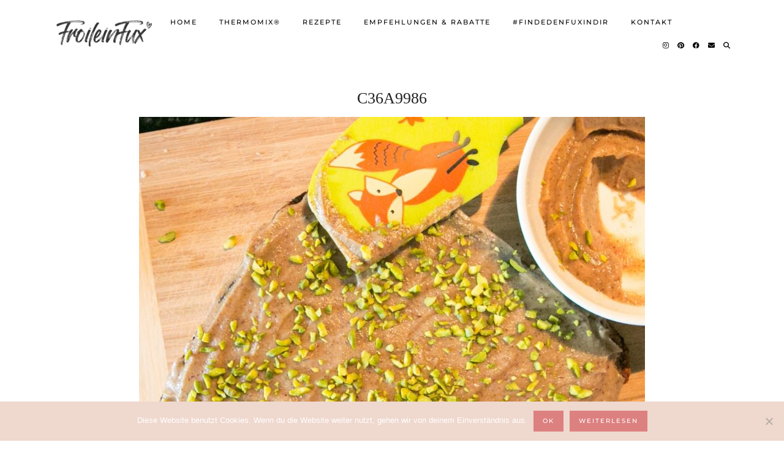

--- FILE ---
content_type: text/html; charset=UTF-8
request_url: https://www.froileinfux.de/bohnen-blondies-mit-dattelkaramell/c36a9986/
body_size: 15060
content:
<!DOCTYPE html>
<html lang="de">
<head>
	<meta charset="UTF-8">
	<meta name="viewport" content="width=device-width, initial-scale=1, maximum-scale=5">	<meta name='robots' content='index, follow, max-image-preview:large, max-snippet:-1, max-video-preview:-1' />
<!-- Jetpack Site Verification Tags -->
<meta name="p:domain_verify" content="3dcd1d1d3fe077d41baa7d232c0c10f2" />

	<!-- This site is optimized with the Yoast SEO plugin v23.4 - https://yoast.com/wordpress/plugins/seo/ -->
	<title>C36A9986 - FroileinFux</title>
	<link rel="canonical" href="https://www.froileinfux.de/bohnen-blondies-mit-dattelkaramell/c36a9986/" />
	<meta property="og:locale" content="de_DE" />
	<meta property="og:type" content="article" />
	<meta property="og:title" content="C36A9986 - FroileinFux" />
	<meta property="og:url" content="https://www.froileinfux.de/bohnen-blondies-mit-dattelkaramell/c36a9986/" />
	<meta property="og:site_name" content="FroileinFux" />
	<meta property="og:image" content="https://www.froileinfux.de/bohnen-blondies-mit-dattelkaramell/c36a9986" />
	<meta property="og:image:width" content="1880" />
	<meta property="og:image:height" content="1880" />
	<meta property="og:image:type" content="image/jpeg" />
	<script type="application/ld+json" class="yoast-schema-graph">{"@context":"https://schema.org","@graph":[{"@type":"WebPage","@id":"https://www.froileinfux.de/bohnen-blondies-mit-dattelkaramell/c36a9986/","url":"https://www.froileinfux.de/bohnen-blondies-mit-dattelkaramell/c36a9986/","name":"C36A9986 - FroileinFux","isPartOf":{"@id":"https://www.froileinfux.de/#website"},"primaryImageOfPage":{"@id":"https://www.froileinfux.de/bohnen-blondies-mit-dattelkaramell/c36a9986/#primaryimage"},"image":{"@id":"https://www.froileinfux.de/bohnen-blondies-mit-dattelkaramell/c36a9986/#primaryimage"},"thumbnailUrl":"https://www.froileinfux.de/wordpress/wp-content/uploads/2016/05/C36A9986.jpg","datePublished":"2016-05-23T13:32:26+00:00","dateModified":"2016-05-23T13:32:26+00:00","breadcrumb":{"@id":"https://www.froileinfux.de/bohnen-blondies-mit-dattelkaramell/c36a9986/#breadcrumb"},"inLanguage":"de","potentialAction":[{"@type":"ReadAction","target":["https://www.froileinfux.de/bohnen-blondies-mit-dattelkaramell/c36a9986/"]}]},{"@type":"ImageObject","inLanguage":"de","@id":"https://www.froileinfux.de/bohnen-blondies-mit-dattelkaramell/c36a9986/#primaryimage","url":"https://www.froileinfux.de/wordpress/wp-content/uploads/2016/05/C36A9986.jpg","contentUrl":"https://www.froileinfux.de/wordpress/wp-content/uploads/2016/05/C36A9986.jpg","width":1880,"height":1880},{"@type":"BreadcrumbList","@id":"https://www.froileinfux.de/bohnen-blondies-mit-dattelkaramell/c36a9986/#breadcrumb","itemListElement":[{"@type":"ListItem","position":1,"name":"Home","item":"https://www.froileinfux.de/"},{"@type":"ListItem","position":2,"name":"Bohnen Blondies mit Dattelkaramell","item":"https://www.froileinfux.de/bohnen-blondies-mit-dattelkaramell/"},{"@type":"ListItem","position":3,"name":"C36A9986"}]},{"@type":"WebSite","@id":"https://www.froileinfux.de/#website","url":"https://www.froileinfux.de/","name":"FroileinFux","description":"Ernährung - Vegan, gesund und bunt. So leicht kochst du vegan.","publisher":{"@id":"https://www.froileinfux.de/#/schema/person/7e9e6b452a800779daab959ad41cdfbf"},"potentialAction":[{"@type":"SearchAction","target":{"@type":"EntryPoint","urlTemplate":"https://www.froileinfux.de/?s={search_term_string}"},"query-input":{"@type":"PropertyValueSpecification","valueRequired":true,"valueName":"search_term_string"}}],"inLanguage":"de"},{"@type":["Person","Organization"],"@id":"https://www.froileinfux.de/#/schema/person/7e9e6b452a800779daab959ad41cdfbf","name":"FroileinFux","image":{"@type":"ImageObject","inLanguage":"de","@id":"https://www.froileinfux.de/#/schema/person/image/","url":"https://www.froileinfux.de/wordpress/wp-content/uploads/2016/05/C36A9986.jpg","contentUrl":"https://www.froileinfux.de/wordpress/wp-content/uploads/2016/05/C36A9986.jpg","width":1880,"height":1880,"caption":"FroileinFux"},"logo":{"@id":"https://www.froileinfux.de/#/schema/person/image/"},"description":"Hallo ihr Lieben! Ja, nun ist es soweit....ich kann es nicht länger lassen und muss meine Freude mit euch teilen (: Ich lebe erst seit kurzem vegan - April 13 - aber ich bin jeden Tag aufs neue begeistert und es kribbelt in den Fingern immer neue Sachen auszuprobieren und den Herd glühen zu lassen!! Ich hoffe, ihr erfreut euch genauso daran, probiert aus und lasst es euch schmecken! Falls ihr irgendwas habt was unbedingt probiert werden muss, immer her damit, ich versuche zu zaubern (: Los geht's....","sameAs":["https://www.froileinfux.de"]}]}</script>
	<!-- / Yoast SEO plugin. -->


<link rel='dns-prefetch' href='//secure.gravatar.com' />
<link rel='dns-prefetch' href='//cdnjs.cloudflare.com' />
<link rel='dns-prefetch' href='//stats.wp.com' />
<link rel='dns-prefetch' href='//pipdigz.co.uk' />
<link rel='dns-prefetch' href='//fonts.bunny.net' />
<link rel='dns-prefetch' href='//v0.wordpress.com' />
<link rel='dns-prefetch' href='//jetpack.wordpress.com' />
<link rel='dns-prefetch' href='//s0.wp.com' />
<link rel='dns-prefetch' href='//public-api.wordpress.com' />
<link rel='dns-prefetch' href='//0.gravatar.com' />
<link rel='dns-prefetch' href='//1.gravatar.com' />
<link rel='dns-prefetch' href='//2.gravatar.com' />
<link rel='dns-prefetch' href='//widgets.wp.com' />
<link rel='dns-prefetch' href='//c0.wp.com' />
<link rel="alternate" type="application/rss+xml" title="FroileinFux &raquo; Feed" href="https://www.froileinfux.de/feed/" />
<link rel="alternate" type="application/rss+xml" title="FroileinFux &raquo; Kommentar-Feed" href="https://www.froileinfux.de/comments/feed/" />
<link rel="alternate" type="application/rss+xml" title="FroileinFux &raquo; C36A9986-Kommentar-Feed" href="https://www.froileinfux.de/bohnen-blondies-mit-dattelkaramell/c36a9986/feed/" />
<link rel='stylesheet' id='wp-block-library-css' href='https://c0.wp.com/c/6.5.7/wp-includes/css/dist/block-library/style.min.css' media='all' />
<link rel='stylesheet' id='mediaelement-css' href='https://c0.wp.com/c/6.5.7/wp-includes/js/mediaelement/mediaelementplayer-legacy.min.css' media='all' />
<link rel='stylesheet' id='wp-mediaelement-css' href='https://c0.wp.com/c/6.5.7/wp-includes/js/mediaelement/wp-mediaelement.min.css' media='all' />
<style id='jetpack-sharing-buttons-style-inline-css'>
.jetpack-sharing-buttons__services-list{display:flex;flex-direction:row;flex-wrap:wrap;gap:0;list-style-type:none;margin:5px;padding:0}.jetpack-sharing-buttons__services-list.has-small-icon-size{font-size:12px}.jetpack-sharing-buttons__services-list.has-normal-icon-size{font-size:16px}.jetpack-sharing-buttons__services-list.has-large-icon-size{font-size:24px}.jetpack-sharing-buttons__services-list.has-huge-icon-size{font-size:36px}@media print{.jetpack-sharing-buttons__services-list{display:none!important}}.editor-styles-wrapper .wp-block-jetpack-sharing-buttons{gap:0;padding-inline-start:0}ul.jetpack-sharing-buttons__services-list.has-background{padding:1.25em 2.375em}
</style>
<style id='classic-theme-styles-inline-css'>
/*! This file is auto-generated */
.wp-block-button__link{color:#fff;background-color:#32373c;border-radius:9999px;box-shadow:none;text-decoration:none;padding:calc(.667em + 2px) calc(1.333em + 2px);font-size:1.125em}.wp-block-file__button{background:#32373c;color:#fff;text-decoration:none}
</style>
<style id='global-styles-inline-css'>
body{--wp--preset--color--black: #000000;--wp--preset--color--cyan-bluish-gray: #abb8c3;--wp--preset--color--white: #ffffff;--wp--preset--color--pale-pink: #f78da7;--wp--preset--color--vivid-red: #cf2e2e;--wp--preset--color--luminous-vivid-orange: #ff6900;--wp--preset--color--luminous-vivid-amber: #fcb900;--wp--preset--color--light-green-cyan: #7bdcb5;--wp--preset--color--vivid-green-cyan: #00d084;--wp--preset--color--pale-cyan-blue: #8ed1fc;--wp--preset--color--vivid-cyan-blue: #0693e3;--wp--preset--color--vivid-purple: #9b51e0;--wp--preset--gradient--vivid-cyan-blue-to-vivid-purple: linear-gradient(135deg,rgba(6,147,227,1) 0%,rgb(155,81,224) 100%);--wp--preset--gradient--light-green-cyan-to-vivid-green-cyan: linear-gradient(135deg,rgb(122,220,180) 0%,rgb(0,208,130) 100%);--wp--preset--gradient--luminous-vivid-amber-to-luminous-vivid-orange: linear-gradient(135deg,rgba(252,185,0,1) 0%,rgba(255,105,0,1) 100%);--wp--preset--gradient--luminous-vivid-orange-to-vivid-red: linear-gradient(135deg,rgba(255,105,0,1) 0%,rgb(207,46,46) 100%);--wp--preset--gradient--very-light-gray-to-cyan-bluish-gray: linear-gradient(135deg,rgb(238,238,238) 0%,rgb(169,184,195) 100%);--wp--preset--gradient--cool-to-warm-spectrum: linear-gradient(135deg,rgb(74,234,220) 0%,rgb(151,120,209) 20%,rgb(207,42,186) 40%,rgb(238,44,130) 60%,rgb(251,105,98) 80%,rgb(254,248,76) 100%);--wp--preset--gradient--blush-light-purple: linear-gradient(135deg,rgb(255,206,236) 0%,rgb(152,150,240) 100%);--wp--preset--gradient--blush-bordeaux: linear-gradient(135deg,rgb(254,205,165) 0%,rgb(254,45,45) 50%,rgb(107,0,62) 100%);--wp--preset--gradient--luminous-dusk: linear-gradient(135deg,rgb(255,203,112) 0%,rgb(199,81,192) 50%,rgb(65,88,208) 100%);--wp--preset--gradient--pale-ocean: linear-gradient(135deg,rgb(255,245,203) 0%,rgb(182,227,212) 50%,rgb(51,167,181) 100%);--wp--preset--gradient--electric-grass: linear-gradient(135deg,rgb(202,248,128) 0%,rgb(113,206,126) 100%);--wp--preset--gradient--midnight: linear-gradient(135deg,rgb(2,3,129) 0%,rgb(40,116,252) 100%);--wp--preset--font-size--small: 13px;--wp--preset--font-size--medium: 20px;--wp--preset--font-size--large: 36px;--wp--preset--font-size--x-large: 42px;--wp--preset--spacing--20: 0.44rem;--wp--preset--spacing--30: 0.67rem;--wp--preset--spacing--40: 1rem;--wp--preset--spacing--50: 1.5rem;--wp--preset--spacing--60: 2.25rem;--wp--preset--spacing--70: 3.38rem;--wp--preset--spacing--80: 5.06rem;--wp--preset--shadow--natural: 6px 6px 9px rgba(0, 0, 0, 0.2);--wp--preset--shadow--deep: 12px 12px 50px rgba(0, 0, 0, 0.4);--wp--preset--shadow--sharp: 6px 6px 0px rgba(0, 0, 0, 0.2);--wp--preset--shadow--outlined: 6px 6px 0px -3px rgba(255, 255, 255, 1), 6px 6px rgba(0, 0, 0, 1);--wp--preset--shadow--crisp: 6px 6px 0px rgba(0, 0, 0, 1);}:where(.is-layout-flex){gap: 0.5em;}:where(.is-layout-grid){gap: 0.5em;}body .is-layout-flex{display: flex;}body .is-layout-flex{flex-wrap: wrap;align-items: center;}body .is-layout-flex > *{margin: 0;}body .is-layout-grid{display: grid;}body .is-layout-grid > *{margin: 0;}:where(.wp-block-columns.is-layout-flex){gap: 2em;}:where(.wp-block-columns.is-layout-grid){gap: 2em;}:where(.wp-block-post-template.is-layout-flex){gap: 1.25em;}:where(.wp-block-post-template.is-layout-grid){gap: 1.25em;}.has-black-color{color: var(--wp--preset--color--black) !important;}.has-cyan-bluish-gray-color{color: var(--wp--preset--color--cyan-bluish-gray) !important;}.has-white-color{color: var(--wp--preset--color--white) !important;}.has-pale-pink-color{color: var(--wp--preset--color--pale-pink) !important;}.has-vivid-red-color{color: var(--wp--preset--color--vivid-red) !important;}.has-luminous-vivid-orange-color{color: var(--wp--preset--color--luminous-vivid-orange) !important;}.has-luminous-vivid-amber-color{color: var(--wp--preset--color--luminous-vivid-amber) !important;}.has-light-green-cyan-color{color: var(--wp--preset--color--light-green-cyan) !important;}.has-vivid-green-cyan-color{color: var(--wp--preset--color--vivid-green-cyan) !important;}.has-pale-cyan-blue-color{color: var(--wp--preset--color--pale-cyan-blue) !important;}.has-vivid-cyan-blue-color{color: var(--wp--preset--color--vivid-cyan-blue) !important;}.has-vivid-purple-color{color: var(--wp--preset--color--vivid-purple) !important;}.has-black-background-color{background-color: var(--wp--preset--color--black) !important;}.has-cyan-bluish-gray-background-color{background-color: var(--wp--preset--color--cyan-bluish-gray) !important;}.has-white-background-color{background-color: var(--wp--preset--color--white) !important;}.has-pale-pink-background-color{background-color: var(--wp--preset--color--pale-pink) !important;}.has-vivid-red-background-color{background-color: var(--wp--preset--color--vivid-red) !important;}.has-luminous-vivid-orange-background-color{background-color: var(--wp--preset--color--luminous-vivid-orange) !important;}.has-luminous-vivid-amber-background-color{background-color: var(--wp--preset--color--luminous-vivid-amber) !important;}.has-light-green-cyan-background-color{background-color: var(--wp--preset--color--light-green-cyan) !important;}.has-vivid-green-cyan-background-color{background-color: var(--wp--preset--color--vivid-green-cyan) !important;}.has-pale-cyan-blue-background-color{background-color: var(--wp--preset--color--pale-cyan-blue) !important;}.has-vivid-cyan-blue-background-color{background-color: var(--wp--preset--color--vivid-cyan-blue) !important;}.has-vivid-purple-background-color{background-color: var(--wp--preset--color--vivid-purple) !important;}.has-black-border-color{border-color: var(--wp--preset--color--black) !important;}.has-cyan-bluish-gray-border-color{border-color: var(--wp--preset--color--cyan-bluish-gray) !important;}.has-white-border-color{border-color: var(--wp--preset--color--white) !important;}.has-pale-pink-border-color{border-color: var(--wp--preset--color--pale-pink) !important;}.has-vivid-red-border-color{border-color: var(--wp--preset--color--vivid-red) !important;}.has-luminous-vivid-orange-border-color{border-color: var(--wp--preset--color--luminous-vivid-orange) !important;}.has-luminous-vivid-amber-border-color{border-color: var(--wp--preset--color--luminous-vivid-amber) !important;}.has-light-green-cyan-border-color{border-color: var(--wp--preset--color--light-green-cyan) !important;}.has-vivid-green-cyan-border-color{border-color: var(--wp--preset--color--vivid-green-cyan) !important;}.has-pale-cyan-blue-border-color{border-color: var(--wp--preset--color--pale-cyan-blue) !important;}.has-vivid-cyan-blue-border-color{border-color: var(--wp--preset--color--vivid-cyan-blue) !important;}.has-vivid-purple-border-color{border-color: var(--wp--preset--color--vivid-purple) !important;}.has-vivid-cyan-blue-to-vivid-purple-gradient-background{background: var(--wp--preset--gradient--vivid-cyan-blue-to-vivid-purple) !important;}.has-light-green-cyan-to-vivid-green-cyan-gradient-background{background: var(--wp--preset--gradient--light-green-cyan-to-vivid-green-cyan) !important;}.has-luminous-vivid-amber-to-luminous-vivid-orange-gradient-background{background: var(--wp--preset--gradient--luminous-vivid-amber-to-luminous-vivid-orange) !important;}.has-luminous-vivid-orange-to-vivid-red-gradient-background{background: var(--wp--preset--gradient--luminous-vivid-orange-to-vivid-red) !important;}.has-very-light-gray-to-cyan-bluish-gray-gradient-background{background: var(--wp--preset--gradient--very-light-gray-to-cyan-bluish-gray) !important;}.has-cool-to-warm-spectrum-gradient-background{background: var(--wp--preset--gradient--cool-to-warm-spectrum) !important;}.has-blush-light-purple-gradient-background{background: var(--wp--preset--gradient--blush-light-purple) !important;}.has-blush-bordeaux-gradient-background{background: var(--wp--preset--gradient--blush-bordeaux) !important;}.has-luminous-dusk-gradient-background{background: var(--wp--preset--gradient--luminous-dusk) !important;}.has-pale-ocean-gradient-background{background: var(--wp--preset--gradient--pale-ocean) !important;}.has-electric-grass-gradient-background{background: var(--wp--preset--gradient--electric-grass) !important;}.has-midnight-gradient-background{background: var(--wp--preset--gradient--midnight) !important;}.has-small-font-size{font-size: var(--wp--preset--font-size--small) !important;}.has-medium-font-size{font-size: var(--wp--preset--font-size--medium) !important;}.has-large-font-size{font-size: var(--wp--preset--font-size--large) !important;}.has-x-large-font-size{font-size: var(--wp--preset--font-size--x-large) !important;}
.wp-block-navigation a:where(:not(.wp-element-button)){color: inherit;}
:where(.wp-block-post-template.is-layout-flex){gap: 1.25em;}:where(.wp-block-post-template.is-layout-grid){gap: 1.25em;}
:where(.wp-block-columns.is-layout-flex){gap: 2em;}:where(.wp-block-columns.is-layout-grid){gap: 2em;}
.wp-block-pullquote{font-size: 1.5em;line-height: 1.6;}
</style>
<link rel='stylesheet' id='cookie-notice-front-css' href='https://www.froileinfux.de/wordpress/wp-content/plugins/cookie-notice/css/front.min.css?ver=2.5.7' media='all' />
<link rel='stylesheet' id='sq-shortcode-styles-css' href='https://www.froileinfux.de/wordpress/wp-content/plugins/sculpture-qode-columns/inc/css/style.css?ver=6.5.7' media='all' />
<link rel='stylesheet' id='ppress-frontend-css' href='https://www.froileinfux.de/wordpress/wp-content/plugins/wp-user-avatar/assets/css/frontend.min.css?ver=4.16.5' media='all' />
<link rel='stylesheet' id='ppress-flatpickr-css' href='https://www.froileinfux.de/wordpress/wp-content/plugins/wp-user-avatar/assets/flatpickr/flatpickr.min.css?ver=4.16.5' media='all' />
<link rel='stylesheet' id='ppress-select2-css' href='https://www.froileinfux.de/wordpress/wp-content/plugins/wp-user-avatar/assets/select2/select2.min.css?ver=6.5.7' media='all' />
<link rel='stylesheet' id='p3-core-responsive-css' href='https://pipdigz.co.uk/p3/css/core_resp.css' media='all' />
<link rel='stylesheet' id='pipdig-paradise-css' href='https://pipdigz.co.uk/fonts/6md952mgiddmeGsPqB4jfs/style.css' media='all' />
<link rel='stylesheet' id='pipdig-style-css' href='https://www.froileinfux.de/wordpress/wp-content/themes/pipdig-etoile/style.css?ver=1753288423' media='all' />
<link rel='stylesheet' id='pipdig-responsive-css' href='https://www.froileinfux.de/wordpress/wp-content/themes/pipdig-etoile/css/responsive.css?ver=1753288423' media='all' />
<link rel='stylesheet' id='pipdig-fonts-css' href='https://fonts.bunny.net/css?family=Playfair+Display:400,400i,700,700i|Montserrat:500|Baloo:400,400i,700,700i' media='all' />
<link rel='stylesheet' id='jetpack_css-css' href='https://c0.wp.com/p/jetpack/13.8.2/css/jetpack.css' media='all' />
<script id="cookie-notice-front-js-before">
var cnArgs = {"ajaxUrl":"https:\/\/www.froileinfux.de\/wordpress\/wp-admin\/admin-ajax.php","nonce":"0fadfb26e2","hideEffect":"fade","position":"bottom","onScroll":false,"onScrollOffset":100,"onClick":false,"cookieName":"cookie_notice_accepted","cookieTime":15811200,"cookieTimeRejected":2592000,"globalCookie":false,"redirection":false,"cache":false,"revokeCookies":false,"revokeCookiesOpt":"automatic"};
</script>
<script src="https://www.froileinfux.de/wordpress/wp-content/plugins/cookie-notice/js/front.min.js?ver=2.5.7" id="cookie-notice-front-js"></script>
<script src="https://c0.wp.com/c/6.5.7/wp-includes/js/jquery/jquery.min.js" id="jquery-core-js"></script>
<script src="https://c0.wp.com/c/6.5.7/wp-includes/js/jquery/jquery-migrate.min.js" id="jquery-migrate-js"></script>
<script src="https://www.froileinfux.de/wordpress/wp-content/plugins/wp-user-avatar/assets/flatpickr/flatpickr.min.js?ver=4.16.5" id="ppress-flatpickr-js"></script>
<script src="https://www.froileinfux.de/wordpress/wp-content/plugins/wp-user-avatar/assets/select2/select2.min.js?ver=4.16.5" id="ppress-select2-js"></script>
<link rel="https://api.w.org/" href="https://www.froileinfux.de/wp-json/" /><link rel="alternate" type="application/json" href="https://www.froileinfux.de/wp-json/wp/v2/media/2144" /><link rel="EditURI" type="application/rsd+xml" title="RSD" href="https://www.froileinfux.de/wordpress/xmlrpc.php?rsd" />
<meta name="generator" content="WordPress 6.5.7" />
<link rel='shortlink' href='https://wp.me/a6fLjV-yA' />
<link rel="alternate" type="application/json+oembed" href="https://www.froileinfux.de/wp-json/oembed/1.0/embed?url=https%3A%2F%2Fwww.froileinfux.de%2Fbohnen-blondies-mit-dattelkaramell%2Fc36a9986%2F" />
<link rel="alternate" type="text/xml+oembed" href="https://www.froileinfux.de/wp-json/oembed/1.0/embed?url=https%3A%2F%2Fwww.froileinfux.de%2Fbohnen-blondies-mit-dattelkaramell%2Fc36a9986%2F&#038;format=xml" />
<link type="text/css" rel="stylesheet" href="https://www.froileinfux.de/wordpress/wp-content/plugins/category-specific-rss-feed-menu/wp_cat_rss_style.css" />

		<!-- GA Google Analytics @ https://m0n.co/ga -->
		<script async src="https://www.googletagmanager.com/gtag/js?id=UA-91526252-1"></script>
		<script>
			window.dataLayer = window.dataLayer || [];
			function gtag(){dataLayer.push(arguments);}
			gtag('js', new Date());
			gtag('config', 'UA-91526252-1');
		</script>

			<meta name="abstract" content="vegan">
		<meta name="author" content="FroileinFux">
		<meta name="classification" content="Allgemein, Drinks/Smoothies, Hauptgerichte, Suppen, Süßes">
		<meta name="copyright" content="Copyright FroileinFux - All rights Reserved.">
		<meta name="designer" content="Dennis Gall">
		<meta name="distribution" content="Global">
		<meta name="language" content="de-DE">
		<meta name="publisher" content="FroileinFux">
		<meta name="rating" content="General">
		<meta name="resource-type" content="Document">
		<meta name="revisit-after" content="3">
		<meta name="subject" content="Allgemein, Drinks/Smoothies, Hauptgerichte, Suppen, Süßes">
		<meta name="template" content="Medley">
		<meta name="keywords" content="vegan, rezepte, kochen, rezept, backen, essen, ernährung, veganismus, gesundheit"><meta content="Vegane Rezepte vom Fuchsmädchen aus Köln" name="description">
<img src="https://www.hashtaglove.de/influencers/p/ZAAzqRXfs9FuzZTuSYgc3eUr.png">


	<style>img#wpstats{display:none}</style>
				<!--noptimize-->
		<style>
		.p3_instagram_post{width:12.5%}
				@media only screen and (max-width: 719px) {
			.p3_instagram_post {
				width: 25%;
			}
		}
				</style>
		<!--/noptimize-->
		<!--noptimize--> <!-- Cust --> <style>#p_feature_slider_banner, .homepage_widget_section, .site-extra, .site-extra .container, .site-extra .widget-title span, .site-extra .p3_popular_posts_widget h4, .site-extra .shopr_shopthepost .flickity-prev-next-button {background:#d5c0e2 !important}.site-extra .p3_pinterest_post, .site-extra .p3_instagram_post { border-color: #d5c0e2 !important }.more-link, .read-more, .site-sidebar .more-link, .site-sidebar .read-more, #pipdig_masonry_container .read-more, .btn, button, input[type="button"], input[type="reset"], input[type="submit"], .more-link:hover, .read-more:hover, #pipdig_masonry_container .read-more:hover, .btn:hover, button:hover, input[type="button"]:hover, input[type="reset"]:hover, input[type="submit"]:hover, #p_feature_slider_nav div {background:#dd8080;border:0}.more-link, .read-more, .site-sidebar a.more-link, .site-sidebar a.read-more, #pipdig_masonry_container .read-more, .btn, button, input[type="button"], input[type="reset"], input[type="submit"], .more-link:hover, .read-more:hover, #pipdig_masonry_container .read-more:hover, .btn:hover, button:hover, input[type="button"]:hover, input[type="reset"]:hover, input[type="submit"]:hover, #p_feature_slider_nav div {color:#ffffff}body {font-family: "Montserrat";}body {font-size:13px; line-height: 1.4;}.entry-content h1, .entry-content h2, .entry-content h3, .entry-content h4, .entry-content h5, .entry-content h6 {letter-spacing: 0; font-family: "Baloo"}.site-header.shift_the_nav .container { padding-top: 0 !important; padding-bottom: 0 !important; } .site-description { margin-top: 0 }.homepage_widget_section .panel_widget-title {font-family: "Baloo"; line-height: 1; font-weight: 400; margin-top: 0; }.entry-title, .page-title, h1, h2, h3, h4, .slide-h2, .pipdig_masonry_post_title, .p_post_date .p_post_date_day {font-family: "Baloo"}.p_post_date {padding-top: 10px}.site-main .container{max-width:850px}@media only screen and (min-width: 770px) { .site-title {text-align: left; padding-left: 10px;} }@media only screen and (min-width: 770px) { .wpadminbar-nudge {display: none} }.p_grid_post_info { display: block }</style> <!-- /Cust --> <!--/noptimize--><link rel="icon" href="https://www.froileinfux.de/wordpress/wp-content/uploads/2020/02/cropped-favicon-1-32x32.png" sizes="32x32" />
<link rel="icon" href="https://www.froileinfux.de/wordpress/wp-content/uploads/2020/02/cropped-favicon-1-192x192.png" sizes="192x192" />
<link rel="apple-touch-icon" href="https://www.froileinfux.de/wordpress/wp-content/uploads/2020/02/cropped-favicon-1-180x180.png" />
<meta name="msapplication-TileImage" content="https://www.froileinfux.de/wordpress/wp-content/uploads/2020/02/cropped-favicon-1-270x270.png" />
		<style id="wp-custom-css">
			.p3_instagram_post_overlay {display:none;}




.comments-area { 
 display:none;
}

.home-container2 a.read-more {margin: 5px;}

.home-container2 .home-image {margin-top:15px;}		</style>
			
	<!-- p3 width customizer START -->
	<style>
	.site-main .row > .col-xs-8 {
		width: 76%;
	}
	.site-main .row > .col-xs-pull-8 {
		right: 76%;
	}
	.site-main .row > .col-xs-push-8 {
		left: 76%;
	}
	.site-main .row > .col-xs-offset-8 {
		margin-left: 76%;
	}
		
	.site-main .row > .col-xs-4:not(.p3_featured_panel):not(.p3_featured_cat):not(.p_archive_item) {
		width: 24%;
	}
	.site-main .row > .col-xs-pull-4:not(.p3_featured_panel):not(.p3_featured_cat):not(.p_archive_item) {
		right: 24%;
	}
	.site-main .row > .col-xs-push-4:not(.p3_featured_panel):not(.p3_featured_cat):not(.p_archive_item) {
		left: 24%;
	}
	.site-main .row > .col-xs-offset-4:not(.p3_featured_panel):not(.p3_featured_cat):not(.p_archive_item) {
		margin-left: 24%;
	}
		
		
		
	@media (min-width: 768px) { 
		.site-main .row > .col-sm-8 {
			width: 76%;
		}
		.site-main .row > .col-sm-pull-8 {
			right: 76%;
		}
		.site-main .row > .col-sm-push-8 {
			left: 76%;
		}
		.site-main .row > .col-sm-offset-8 {
			margin-left: 76%;
		}
		
		.site-main .row > .col-sm-4:not(.p3_featured_panel):not(.p3_featured_cat):not(.p_archive_item) {
			width: 24%;
		}
		.site-main .row > .col-sm-pull-4:not(.p3_featured_panel):not(.p3_featured_cat):not(.p_archive_item) {
			right: 24%;
		}
		.site-main .row > .col-sm-push-4:not(.p3_featured_panel):not(.p3_featured_cat):not(.p_archive_item) {
			left: 24%;
		}
		.site-main .row > .col-sm-offset-4:not(.p3_featured_panel):not(.p3_featured_cat):not(.p_archive_item) {
			margin-left: 24%;
		}
	}
		
	@media (min-width: 992px) {
		.site-main .row > .col-md-8 {
			width: 76%;
		}
		.site-main .row > .col-md-pull-8 {
			right: 76%;
		}
		.site-main .row > .col-md-push-8 {
			left: 76%;
		}
		.site-main .row > .col-md-offset-8 {
			margin-left: 76%;
		}
		
		.site-main .row > .col-md-4:not(.p3_featured_panel):not(.p3_featured_cat):not(.p_archive_item) {
			width: 24%;
		}
		.site-main .row > .col-md-pull-4:not(.p3_featured_panel):not(.p3_featured_cat):not(.p_archive_item) {
			right: 24%;
		}
		.site-main .row > .col-md-push-4:not(.p3_featured_panel):not(.p3_featured_cat):not(.p_archive_item) {
			left: 24%;
		}
		.site-main .row > .col-md-offset-4:not(.p3_featured_panel):not(.p3_featured_cat):not(.p_archive_item) {
			margin-left: 24%;
		}
	}
		
	@media (min-width: 1200px) {
		.site-main .row > .col-lg-8 {
			width: 76%;
		}
		.site-main .row > .col-lg-pull-8 {
			right: 76%;
		}
		.site-main .row > .col-lg-push-8 {
			left: 76%;
		}
		.site-main .row > .col-lg-offset-8 {
			margin-left: 76%;
		}
		
		.site-main .row > .col-lg-4:not(.p3_featured_panel):not(.p3_featured_cat):not(.p_archive_item) {
			width: 24%;
		}
		.site-main .row > .col-lg-pull-4:not(.p3_featured_panel):not(.p3_featured_cat):not(.p_archive_item) {
			right: 24%;
		}
		.site-main .row > .col-lg-push-4:not(.p3_featured_panel):not(.p3_featured_cat):not(.p_archive_item) {
			left: 24%;
		}
		.site-main .row > .col-lg-offset-4:not(.p3_featured_panel):not(.p3_featured_cat):not(.p_archive_item) {
			margin-left: 24%;
		}
	}
	</style>
	<!-- p3 width customizer END -->
	
		</head>

<body class="attachment attachment-template-default single single-attachment postid-2144 attachmentid-2144 attachment-jpeg cookies-not-set">
	
		
			
				
		<header class="site-header nopin">
						<div class="clearfix container">
				<div class="row">
					<div class="col-xs-12 col-sm-2 site-branding">
													<div class="site-title">
								<a href="https://www.froileinfux.de/" title="FroileinFux" rel="home" data-wpel-link="internal">
									<img data-pin-nopin="true" src="https://www.froileinfux.de/wordpress/wp-content/uploads/2020/02/froileinfux.png" alt="FroileinFux" />
								</a>
							</div>
																	</div>
					<div class="col-xs-10 header_section_bottom_right">
						<nav id="main_menu_under_header" class="site-menu">
							<div class="menu-bar"><ul id="menu-froileinfux" class="menu"><li id="menu-item-857" class="menu-item menu-item-type-custom menu-item-object-custom menu-item-home menu-item-857"><a href="https://www.froileinfux.de" data-wpel-link="internal">Home</a></li>
<li id="menu-item-16073" class="menu-item menu-item-type-post_type menu-item-object-page menu-item-16073"><a href="https://www.froileinfux.de/thermomix-beratung-koeln/" data-wpel-link="internal">Thermomix®</a></li>
<li id="menu-item-4063" class="menu-item menu-item-type-taxonomy menu-item-object-category menu-item-has-children menu-item-4063"><a href="https://www.froileinfux.de/category/rezepte/" data-wpel-link="internal">Rezepte</a>
<ul class="sub-menu">
	<li id="menu-item-859" class="menu-item menu-item-type-taxonomy menu-item-object-category menu-item-859"><a href="https://www.froileinfux.de/category/rezepte/hauptgerichte/" data-wpel-link="internal">Hauptgerichte</a></li>
	<li id="menu-item-861" class="menu-item menu-item-type-taxonomy menu-item-object-category menu-item-861"><a href="https://www.froileinfux.de/category/rezepte/suppen/" data-wpel-link="internal">Suppen</a></li>
	<li id="menu-item-863" class="menu-item menu-item-type-taxonomy menu-item-object-category menu-item-863"><a href="https://www.froileinfux.de/category/rezepte/drinkssmoothies/" data-wpel-link="internal">Drinks</a></li>
	<li id="menu-item-860" class="menu-item menu-item-type-taxonomy menu-item-object-category menu-item-860"><a href="https://www.froileinfux.de/category/rezepte/suesses/" data-wpel-link="internal">Süßes</a></li>
</ul>
</li>
<li id="menu-item-9835" class="menu-item menu-item-type-post_type menu-item-object-page menu-item-9835"><a href="https://www.froileinfux.de/empfehlungen-und-rabattcodes/" data-wpel-link="internal">Empfehlungen &#038; Rabatte</a></li>
<li id="menu-item-3937" class="menu-item menu-item-type-taxonomy menu-item-object-category menu-item-3937"><a href="https://www.froileinfux.de/category/findedenfuxindir/" data-wpel-link="internal">#findedenfuxindir</a></li>
<li id="menu-item-864" class="menu-item menu-item-type-post_type menu-item-object-page menu-item-864"><a href="https://www.froileinfux.de/kontakt/" data-wpel-link="internal">Kontakt</a></li>
<li class="socialz top-socialz"><a href="https://www.instagram.com/froileinfux" target="_blank" rel="nofollow noopener external noreferrer" aria-label="Instagram" title="Instagram" data-wpel-link="external"><i class="pipdigicons pipdigicons_fab pipdigicons-instagram"></i></a><a href="https://www.pinterest.de/FroileinFuxBlog/" target="_blank" rel="nofollow noopener external noreferrer" aria-label="Pinterest" title="Pinterest" data-wpel-link="external"><i class="pipdigicons pipdigicons_fab pipdigicons-pinterest"></i></a><a href="https://www.facebook.com/froileinfux" target="_blank" rel="nofollow noopener external noreferrer" aria-label="Facebook" title="Facebook" data-wpel-link="external"><i class="pipdigicons pipdigicons_fab pipdigicons-facebook"></i></a><a href="mailto:karina@froileinfux.de" target="_blank" rel="nofollow noopener" aria-label="Email" title="Email"><i class="pipdigicons pipdigicons-envelope"></i></a><a id="p3_search_btn" class="toggle-search" aria-label="Suche" title="Suche"><i class="pipdigicons pipdigicons-search"></i></a></li><li class="pipdig_navbar_search"><form role="search" method="get" class="search-form" action="https://www.froileinfux.de/">
	<div class="form-group">
		<input type="search" class="form-control" placeholder="Search..." value="" name="s" autocomplete="off" minlength="2" required>
	</div>
</form></li></ul></div>						</nav><!-- .site-menu -->
											</div>
				</div>
			</div>
		</header><!-- .site-header -->
		
		<div class="site-main">
		
		
	
	
		
				
				
				
		<div class="clearfix container">

						
			
	<div class="row">
	
			
		<div class="col-xs-12 content-area">

		
			
<article id="post-2144" class="clearfix post-2144 attachment type-attachment status-inherit hentry" >
	
	<header class="entry-header">
				<h1 class="entry-title p_post_titles_font">C36A9986</h1>	</header><!-- .entry-header -->

	<div class="clearfix entry-content">

		<img src="https://www.froileinfux.de/wordpress/wp-content/uploads/2016/05/C36A9986-1024x1024.jpg" data-pin-description="C36A9986" data-pin-url="https://www.froileinfux.de/bohnen-blondies-mit-dattelkaramell/c36a9986/" alt="C36A9986" class="aligncenter" />		
			
		<p class="attachment"><a href="https://www.froileinfux.de/wordpress/wp-content/uploads/2016/05/C36A9986.jpg" data-wpel-link="internal"><img fetchpriority="high" decoding="async" width="300" height="300" src="https://www.froileinfux.de/wordpress/wp-content/uploads/2016/05/C36A9986-300x300.jpg" class="attachment-medium size-medium" alt="" srcset="https://www.froileinfux.de/wordpress/wp-content/uploads/2016/05/C36A9986-300x300.jpg 300w, https://www.froileinfux.de/wordpress/wp-content/uploads/2016/05/C36A9986-150x150.jpg 150w, https://www.froileinfux.de/wordpress/wp-content/uploads/2016/05/C36A9986-768x768.jpg 768w, https://www.froileinfux.de/wordpress/wp-content/uploads/2016/05/C36A9986-1024x1024.jpg 1024w, https://www.froileinfux.de/wordpress/wp-content/uploads/2016/05/C36A9986.jpg 1880w" sizes="(max-width: 300px) 100vw, 300px" /></a></p>
		
				
				
	</div>

	<footer class="entry-meta entry-footer">
			</footer>

</article><!-- #post-2144 -->
				<nav id="nav-below" class="clearfix post-navigation">
	
		<div class="nav-previous"><a href="https://www.froileinfux.de/bohnen-blondies-mit-dattelkaramell/" rel="prev" data-wpel-link="internal"><span class="meta-nav"><i class="pipdigicons pipdigicons-chevron-left"></i> Vorheriger Beitrag</span> Bohnen Blondies mit Dattelkaramell</a></div>		
	
	</nav><!-- #nav-below -->
	
			
<div id="comments" class="comments-area">

	
	
		<div id="respond" class="comment-respond">
			<h3 id="reply-title" class="comment-reply-title">Kommentar verfassen<small><a rel="nofollow" id="cancel-comment-reply-link" href="/bohnen-blondies-mit-dattelkaramell/c36a9986/#respond" style="display:none;" data-wpel-link="internal">Antwort abbrechen</a></small></h3>			<form id="commentform" class="comment-form">
				<iframe
					title="Kommentarformular"
					src="https://jetpack.wordpress.com/jetpack-comment/?blogid=92414839&#038;postid=2144&#038;comment_registration=0&#038;require_name_email=1&#038;stc_enabled=1&#038;stb_enabled=1&#038;show_avatars=1&#038;avatar_default=mystery&#038;greeting=Kommentar+verfassen&#038;jetpack_comments_nonce=457707b205&#038;greeting_reply=Schreibe+eine+Antwort+zu+%25s&#038;color_scheme=light&#038;lang=de_DE&#038;jetpack_version=13.8.2&#038;show_cookie_consent=10&#038;has_cookie_consent=0&#038;is_current_user_subscribed=0&#038;token_key=%3Bnormal%3B&#038;sig=db1621ba2a9c305594775ce3aedbcfca97e87a3f#parent=https%3A%2F%2Fwww.froileinfux.de%2Fbohnen-blondies-mit-dattelkaramell%2Fc36a9986%2F"
											name="jetpack_remote_comment"
						style="width:100%; height: 430px; border:0;"
										class="jetpack_remote_comment"
					id="jetpack_remote_comment"
					sandbox="allow-same-origin allow-top-navigation allow-scripts allow-forms allow-popups"
				>
									</iframe>
									<!--[if !IE]><!-->
					<script>
						document.addEventListener('DOMContentLoaded', function () {
							var commentForms = document.getElementsByClassName('jetpack_remote_comment');
							for (var i = 0; i < commentForms.length; i++) {
								commentForms[i].allowTransparency = false;
								commentForms[i].scrolling = 'no';
							}
						});
					</script>
					<!--<![endif]-->
							</form>
		</div>

		
		<input type="hidden" name="comment_parent" id="comment_parent" value="" />

		

</div><!-- #comments -->
		
		</div><!-- .content-area -->

		
	</div>

		</div>
	</div><!-- .site-main -->
		
	
	<div class="hide-back-to-top"><div id="back-top"><a href="#top"><i class="pipdigicons pipdigicons-chevron-up"></i></a></div></div>
	
	<div id="p3_sticky_stop"></div>

		
	
<div class="site-extra" role="complementary">
	<div class="clearfix container">
		<div class="row">
						<div id="widget-area-2" class="col-sm-12 widget-area">
				<div id="pipdig_widget_instagram-3" class="widget pipdig_widget_instagram"><h3 class="widget-title"><span>Instagram</span></h3></div><div id="tag_cloud-6" class="widget widget_tag_cloud"><h3 class="widget-title"><span>Schlagwörter</span></h3><div class="tagcloud"><a href="https://www.froileinfux.de/tag/ananas/" class="tag-cloud-link tag-link-15 tag-link-position-1" style="font-size: 8.5223880597015pt;" aria-label="ananas (9 Einträge)" data-wpel-link="internal">ananas</a>
<a href="https://www.froileinfux.de/tag/backen-2/" class="tag-cloud-link tag-link-9 tag-link-position-2" style="font-size: 11.44776119403pt;" aria-label="backen (18 Einträge)" data-wpel-link="internal">backen</a>
<a href="https://www.froileinfux.de/tag/beilage/" class="tag-cloud-link tag-link-34 tag-link-position-3" style="font-size: 12.701492537313pt;" aria-label="beilage (24 Einträge)" data-wpel-link="internal">beilage</a>
<a href="https://www.froileinfux.de/tag/beilagen-2/" class="tag-cloud-link tag-link-61 tag-link-position-4" style="font-size: 8.5223880597015pt;" aria-label="beilagen (9 Einträge)" data-wpel-link="internal">beilagen</a>
<a href="https://www.froileinfux.de/tag/blogwoche/" class="tag-cloud-link tag-link-366 tag-link-position-5" style="font-size: 11.65671641791pt;" aria-label="blogwoche (19 Einträge)" data-wpel-link="internal">blogwoche</a>
<a href="https://www.froileinfux.de/tag/blaetterteig/" class="tag-cloud-link tag-link-57 tag-link-position-6" style="font-size: 9.3582089552239pt;" aria-label="blätterteig (11 Einträge)" data-wpel-link="internal">blätterteig</a>
<a href="https://www.froileinfux.de/tag/bodylove/" class="tag-cloud-link tag-link-851 tag-link-position-7" style="font-size: 8.5223880597015pt;" aria-label="Bodylove (9 Einträge)" data-wpel-link="internal">Bodylove</a>
<a href="https://www.froileinfux.de/tag/challenge/" class="tag-cloud-link tag-link-403 tag-link-position-8" style="font-size: 9.6716417910448pt;" aria-label="challenge (12 Einträge)" data-wpel-link="internal">challenge</a>
<a href="https://www.froileinfux.de/tag/dessert/" class="tag-cloud-link tag-link-132 tag-link-position-9" style="font-size: 8.9402985074627pt;" aria-label="dessert (10 Einträge)" data-wpel-link="internal">dessert</a>
<a href="https://www.froileinfux.de/tag/erdbeeren/" class="tag-cloud-link tag-link-76 tag-link-position-10" style="font-size: 8.5223880597015pt;" aria-label="erdbeeren (9 Einträge)" data-wpel-link="internal">erdbeeren</a>
<a href="https://www.froileinfux.de/tag/fruehstueck-2/" class="tag-cloud-link tag-link-12 tag-link-position-11" style="font-size: 15.626865671642pt;" aria-label="frühstück (47 Einträge)" data-wpel-link="internal">frühstück</a>
<a href="https://www.froileinfux.de/tag/gemuese/" class="tag-cloud-link tag-link-33 tag-link-position-12" style="font-size: 10.611940298507pt;" aria-label="gemüse (15 Einträge)" data-wpel-link="internal">gemüse</a>
<a href="https://www.froileinfux.de/tag/geschenke/" class="tag-cloud-link tag-link-120 tag-link-position-13" style="font-size: 8.9402985074627pt;" aria-label="geschenke (10 Einträge)" data-wpel-link="internal">geschenke</a>
<a href="https://www.froileinfux.de/tag/hauptgericht/" class="tag-cloud-link tag-link-18 tag-link-position-14" style="font-size: 17.925373134328pt;" aria-label="hauptgericht (79 Einträge)" data-wpel-link="internal">hauptgericht</a>
<a href="https://www.froileinfux.de/tag/herbst/" class="tag-cloud-link tag-link-109 tag-link-position-15" style="font-size: 11.44776119403pt;" aria-label="herbst (18 Einträge)" data-wpel-link="internal">herbst</a>
<a href="https://www.froileinfux.de/tag/herzhaft/" class="tag-cloud-link tag-link-40 tag-link-position-16" style="font-size: 10.402985074627pt;" aria-label="herzhaft (14 Einträge)" data-wpel-link="internal">herzhaft</a>
<a href="https://www.froileinfux.de/tag/kartoffeln/" class="tag-cloud-link tag-link-17 tag-link-position-17" style="font-size: 11.238805970149pt;" aria-label="kartoffeln (17 Einträge)" data-wpel-link="internal">kartoffeln</a>
<a href="https://www.froileinfux.de/tag/kokos/" class="tag-cloud-link tag-link-68 tag-link-position-18" style="font-size: 12.074626865672pt;" aria-label="kokos (21 Einträge)" data-wpel-link="internal">kokos</a>
<a href="https://www.froileinfux.de/tag/kuchen/" class="tag-cloud-link tag-link-8 tag-link-position-19" style="font-size: 8.9402985074627pt;" aria-label="kuchen (10 Einträge)" data-wpel-link="internal">kuchen</a>
<a href="https://www.froileinfux.de/tag/kuerbis/" class="tag-cloud-link tag-link-108 tag-link-position-20" style="font-size: 10.925373134328pt;" aria-label="kürbis (16 Einträge)" data-wpel-link="internal">kürbis</a>
<a href="https://www.froileinfux.de/tag/linsen/" class="tag-cloud-link tag-link-50 tag-link-position-21" style="font-size: 8.5223880597015pt;" aria-label="linsen (9 Einträge)" data-wpel-link="internal">linsen</a>
<a href="https://www.froileinfux.de/tag/matcha/" class="tag-cloud-link tag-link-296 tag-link-position-22" style="font-size: 8.9402985074627pt;" aria-label="Matcha (10 Einträge)" data-wpel-link="internal">Matcha</a>
<a href="https://www.froileinfux.de/tag/mitbringsel/" class="tag-cloud-link tag-link-181 tag-link-position-23" style="font-size: 10.402985074627pt;" aria-label="mitbringsel (14 Einträge)" data-wpel-link="internal">mitbringsel</a>
<a href="https://www.froileinfux.de/tag/motivation/" class="tag-cloud-link tag-link-762 tag-link-position-24" style="font-size: 8pt;" aria-label="motivation (8 Einträge)" data-wpel-link="internal">motivation</a>
<a href="https://www.froileinfux.de/tag/nachtisch/" class="tag-cloud-link tag-link-126 tag-link-position-25" style="font-size: 9.3582089552239pt;" aria-label="nachtisch (11 Einträge)" data-wpel-link="internal">nachtisch</a>
<a href="https://www.froileinfux.de/tag/plaetzchen/" class="tag-cloud-link tag-link-65 tag-link-position-26" style="font-size: 8pt;" aria-label="plätzchen (8 Einträge)" data-wpel-link="internal">plätzchen</a>
<a href="https://www.froileinfux.de/tag/salat/" class="tag-cloud-link tag-link-22 tag-link-position-27" style="font-size: 11.44776119403pt;" aria-label="salat (18 Einträge)" data-wpel-link="internal">salat</a>
<a href="https://www.froileinfux.de/tag/schokolade/" class="tag-cloud-link tag-link-56 tag-link-position-28" style="font-size: 8.9402985074627pt;" aria-label="schokolade (10 Einträge)" data-wpel-link="internal">schokolade</a>
<a href="https://www.froileinfux.de/tag/selbstliebe/" class="tag-cloud-link tag-link-765 tag-link-position-29" style="font-size: 10.089552238806pt;" aria-label="selbstliebe (13 Einträge)" data-wpel-link="internal">selbstliebe</a>
<a href="https://www.froileinfux.de/tag/simplyv/" class="tag-cloud-link tag-link-306 tag-link-position-30" style="font-size: 10.402985074627pt;" aria-label="simplyV (14 Einträge)" data-wpel-link="internal">simplyV</a>
<a href="https://www.froileinfux.de/tag/smoothie/" class="tag-cloud-link tag-link-19 tag-link-position-31" style="font-size: 10.402985074627pt;" aria-label="smoothie (14 Einträge)" data-wpel-link="internal">smoothie</a>
<a href="https://www.froileinfux.de/tag/snack/" class="tag-cloud-link tag-link-182 tag-link-position-32" style="font-size: 9.3582089552239pt;" aria-label="snack (11 Einträge)" data-wpel-link="internal">snack</a>
<a href="https://www.froileinfux.de/tag/sommer/" class="tag-cloud-link tag-link-207 tag-link-position-33" style="font-size: 9.6716417910448pt;" aria-label="sommer (12 Einträge)" data-wpel-link="internal">sommer</a>
<a href="https://www.froileinfux.de/tag/spargel/" class="tag-cloud-link tag-link-59 tag-link-position-34" style="font-size: 11.238805970149pt;" aria-label="spargel (17 Einträge)" data-wpel-link="internal">spargel</a>
<a href="https://www.froileinfux.de/tag/suppe/" class="tag-cloud-link tag-link-36 tag-link-position-35" style="font-size: 12.492537313433pt;" aria-label="Suppe (23 Einträge)" data-wpel-link="internal">Suppe</a>
<a href="https://www.froileinfux.de/tag/suppen-2/" class="tag-cloud-link tag-link-106 tag-link-position-36" style="font-size: 9.6716417910448pt;" aria-label="suppen (12 Einträge)" data-wpel-link="internal">suppen</a>
<a href="https://www.froileinfux.de/tag/suesses-2/" class="tag-cloud-link tag-link-53 tag-link-position-37" style="font-size: 13.328358208955pt;" aria-label="süßes (28 Einträge)" data-wpel-link="internal">süßes</a>
<a href="https://www.froileinfux.de/tag/tropicai/" class="tag-cloud-link tag-link-258 tag-link-position-38" style="font-size: 8.9402985074627pt;" aria-label="Tropicai (10 Einträge)" data-wpel-link="internal">Tropicai</a>
<a href="https://www.froileinfux.de/tag/vegan/" class="tag-cloud-link tag-link-80 tag-link-position-39" style="font-size: 22pt;" aria-label="vegan (196 Einträge)" data-wpel-link="internal">vegan</a>
<a href="https://www.froileinfux.de/tag/vegan-backen/" class="tag-cloud-link tag-link-375 tag-link-position-40" style="font-size: 9.6716417910448pt;" aria-label="vegan backen (12 Einträge)" data-wpel-link="internal">vegan backen</a>
<a href="https://www.froileinfux.de/tag/vegane-geschenke/" class="tag-cloud-link tag-link-295 tag-link-position-41" style="font-size: 10.925373134328pt;" aria-label="vegane Geschenke (16 Einträge)" data-wpel-link="internal">vegane Geschenke</a>
<a href="https://www.froileinfux.de/tag/veganes-fruehstueck/" class="tag-cloud-link tag-link-394 tag-link-position-42" style="font-size: 10.611940298507pt;" aria-label="veganes frühstück (15 Einträge)" data-wpel-link="internal">veganes frühstück</a>
<a href="https://www.froileinfux.de/tag/vegan-fruehstuecken/" class="tag-cloud-link tag-link-430 tag-link-position-43" style="font-size: 9.6716417910448pt;" aria-label="vegan frühstücken (12 Einträge)" data-wpel-link="internal">vegan frühstücken</a>
<a href="https://www.froileinfux.de/tag/vorspeise/" class="tag-cloud-link tag-link-148 tag-link-position-44" style="font-size: 10.611940298507pt;" aria-label="vorspeise (15 Einträge)" data-wpel-link="internal">vorspeise</a>
<a href="https://www.froileinfux.de/tag/weihnachten/" class="tag-cloud-link tag-link-124 tag-link-position-45" style="font-size: 13.223880597015pt;" aria-label="weihnachten (27 Einträge)" data-wpel-link="internal">weihnachten</a></div>
</div><div id="custom_html-2" class="widget_text widget widget_custom_html"><div class="textwidget custom-html-widget"><a href="https://www.froileinfux.de/datenschutz/" data-wpel-link="internal">Datenschutz</a> | <a href="https://www.froileinfux.de/impressum/" data-wpel-link="internal">Impressum</a></div></div>			<!-- #widget-area-2 --></div>
			
			
			
					</div>
	</div>
<!-- .site-extra --></div>	
		
		
		
	<footer class="site-footer">
		<div class="clearfix container">
			<div class="row">
								<div class="col-sm-7 site-info">
											&copy; 2026 <a href="https://www.froileinfux.de/" data-wpel-link="internal">FroileinFux</a>
														</div>
				
				<div class="col-sm-5 site-credit">
					<a href="https://www.pipdig.co/" target="_blank" rel="noopener nofollow external noreferrer" data-wpel-link="external">Website Design by <span style="text-transform:lowercase;letter-spacing:1px">pipdig</span></a>				</div>
			</div>
		</div>
	</footer>
	
<script id="ppress-frontend-script-js-extra">
var pp_ajax_form = {"ajaxurl":"https:\/\/www.froileinfux.de\/wordpress\/wp-admin\/admin-ajax.php","confirm_delete":"Are you sure?","deleting_text":"Deleting...","deleting_error":"An error occurred. Please try again.","nonce":"58f37899dd","disable_ajax_form":"false","is_checkout":"0","is_checkout_tax_enabled":"0","is_checkout_autoscroll_enabled":"true"};
</script>
<script src="https://www.froileinfux.de/wordpress/wp-content/plugins/wp-user-avatar/assets/js/frontend.min.js?ver=4.16.5" id="ppress-frontend-script-js"></script>
<script src="https://cdnjs.cloudflare.com/ajax/libs/fitvids/1.2.0/jquery.fitvids.min.js" id="pipdig-fitvids-js"></script>
<script src="https://cdnjs.cloudflare.com/ajax/libs/jquery.lazy/1.7.9/jquery.lazy.min.js" id="pipdig-lazy-js"></script>
<script src="https://cdnjs.cloudflare.com/ajax/libs/SlickNav/1.0.10/jquery.slicknav.min.js" id="pipdig-slicknav-js"></script>
<script src="https://www.froileinfux.de/wordpress/wp-content/themes/pipdig-etoile/scripts.js" id="pipdig-scripts-js"></script>
<script src="https://c0.wp.com/c/6.5.7/wp-includes/js/comment-reply.min.js" id="comment-reply-js" async data-wp-strategy="async"></script>
<script src="https://stats.wp.com/e-202603.js" id="jetpack-stats-js" data-wp-strategy="defer"></script>
<script id="jetpack-stats-js-after">
_stq = window._stq || [];
_stq.push([ "view", JSON.parse("{\"v\":\"ext\",\"blog\":\"92414839\",\"post\":\"2144\",\"tz\":\"2\",\"srv\":\"www.froileinfux.de\",\"j\":\"1:13.8.2\"}") ]);
_stq.push([ "clickTrackerInit", "92414839", "2144" ]);
</script>
<script defer src="https://www.froileinfux.de/wordpress/wp-content/plugins/akismet/_inc/akismet-frontend.js?ver=1762972083" id="akismet-frontend-js"></script>
		<script type="text/javascript">
			(function () {
				const iframe = document.getElementById( 'jetpack_remote_comment' );
								const watchReply = function() {
					// Check addComment._Jetpack_moveForm to make sure we don't monkey-patch twice.
					if ( 'undefined' !== typeof addComment && ! addComment._Jetpack_moveForm ) {
						// Cache the Core function.
						addComment._Jetpack_moveForm = addComment.moveForm;
						const commentParent = document.getElementById( 'comment_parent' );
						const cancel = document.getElementById( 'cancel-comment-reply-link' );

						function tellFrameNewParent ( commentParentValue ) {
							const url = new URL( iframe.src );
							if ( commentParentValue ) {
								url.searchParams.set( 'replytocom', commentParentValue )
							} else {
								url.searchParams.delete( 'replytocom' );
							}
							if( iframe.src !== url.href ) {
								iframe.src = url.href;
							}
						};

						cancel.addEventListener( 'click', function () {
							tellFrameNewParent( false );
						} );

						addComment.moveForm = function ( _, parentId ) {
							tellFrameNewParent( parentId );
							return addComment._Jetpack_moveForm.apply( null, arguments );
						};
					}
				}
				document.addEventListener( 'DOMContentLoaded', watchReply );
				// In WP 6.4+, the script is loaded asynchronously, so we need to wait for it to load before we monkey-patch the functions it introduces.
				document.querySelector('#comment-reply-js')?.addEventListener( 'load', watchReply );

				
				window.addEventListener( 'message', function ( event ) {
					if ( event.origin !== 'https://jetpack.wordpress.com' ) {
						return;
					}
					iframe.style.height = event.data + 'px';
				});
			})();
		</script>
		<script>
jQuery(document).ready(function($) {
	
	var combinedMenu = $('.site-menu .menu').clone();
	$(function() {
		combinedMenu.slicknav({
			label: '<i class="pipdigicons pipdigicons-bars"></i>',
			duration: 400,
			brand: '<a href="https://www.instagram.com/froileinfux" target="_blank" rel="nofollow noopener" aria-label="Instagram" title="Instagram"><i class="pipdigicons pipdigicons_fab pipdigicons-instagram"></i></a><a href="https://www.pinterest.de/FroileinFuxBlog/" target="_blank" rel="nofollow noopener" aria-label="Pinterest" title="Pinterest"><i class="pipdigicons pipdigicons_fab pipdigicons-pinterest"></i></a><a href="https://www.facebook.com/froileinfux" target="_blank" rel="nofollow noopener" aria-label="Facebook" title="Facebook"><i class="pipdigicons pipdigicons_fab pipdigicons-facebook"></i></a><a href="mailto:karina@froileinfux.de" target="_blank" rel="nofollow noopener" aria-label="Email" title="Email"><i class="pipdigicons pipdigicons-envelope"></i></a><a href="#" id="toggle-search-mobile"><i class="pipdigicons pipdigicons-search"></i></a>',
			closedSymbol: '<i class="pipdigicons pipdigicons-chevron-right"></i>',
			openedSymbol: '<i class="pipdigicons pipdigicons-chevron-down"></i>',
			beforeOpen: function(){
				$('.slicknav_menu .slicknav_menutxt').html('<i class="pipdigicons pipdigicons_fas pipdigicons-times"></i>');
			},
			beforeClose: function(){
				$('.slicknav_menu .slicknav_menutxt').html('<i class="pipdigicons pipdigicons-bars"></i>');
			},
		});
	});
		$('body').on('click', 'a#toggle-search-mobile', function() {
		$('.slicknav_nav').slideDown();
		$('.pipdig_navbar_search .form-control').focus();
		$('.slicknav_menutxt .pipdigicons-bars').addClass('fa-close').removeClass('fa-bars');
	});
	});
</script>
		<!-- Cookie Notice plugin v2.5.7 by Hu-manity.co https://hu-manity.co/ -->
		<div id="cookie-notice" role="dialog" class="cookie-notice-hidden cookie-revoke-hidden cn-position-bottom" aria-label="Cookie Notice" style="background-color: rgba(239,216,206,1);"><div class="cookie-notice-container" style="color: #fff"><span id="cn-notice-text" class="cn-text-container">Diese Website benutzt Cookies. Wenn du die Website weiter nutzt, gehen wir von deinem Einverständnis aus.</span><span id="cn-notice-buttons" class="cn-buttons-container"><button id="cn-accept-cookie" data-cookie-set="accept" class="cn-set-cookie cn-button cn-button-custom button" aria-label="OK">OK</button><button data-link-url="https://www.froileinfux.de/datenschutz" data-link-target="_blank" id="cn-more-info" class="cn-more-info cn-button cn-button-custom button" aria-label="Weiterlesen">Weiterlesen</button></span><span id="cn-close-notice" data-cookie-set="accept" class="cn-close-icon" title="Nein"></span></div>
			
		</div>
		<!-- / Cookie Notice plugin -->	<script>
	jQuery(document).ready(function($) {
		
		$(window).on('resize', function() {
			if (document.documentElement.clientWidth > 810) {
				let siteHeaderContHeight = $('.p_feature_slider_img').height();
				$('#p_feature_slider_banner').css('height', siteHeaderContHeight - 60);
				$('#p_feature_slider_wrapper').css('height', '');
			}
		});
		
				
				
			//$(window).bind("load", function() {
			window.setInterval(function() {
				if (document.documentElement.clientWidth > 810) {
					let siteHeaderContHeight = $('.site-header .container').height();
					$('.header_section_bottom_right').css('height', siteHeaderContHeight);
				}
			}, 1000);
			//});
			
						
				if (document.documentElement.clientWidth > 810 ) {
					
					$(window).scroll(function() {
						var e=0;
						var t=false;
						var n=$(window).scrollTop();
						if ($(".site-main").offset().top<n) {
							var siteHeaderHeight = $('.site-header').height();
							$('.site-main').css('padding-top', siteHeaderHeight);
							$(".site-header").addClass("shift_the_nav");
							//$(".site-main").addClass("sticky-nudge");
							var siteHeaderContHeight = $('.site-header .site-title').height();
							$('.header_section_bottom_right').css('height', siteHeaderContHeight);
							t=true
						} else {
							$('.site-main').css('padding-top', '');
							$(".site-header").removeClass("shift_the_nav");
							$(".site-main").removeClass("sticky-nudge");
							var siteHeaderContHeight = $('.site-header .site-title').height();
							$('.header_section_bottom_right').css('height', siteHeaderContHeight);
						}
					});
					
					let siteHeaderContHeight = $('.site-header .container').height()
					$('.header_section_bottom_right').css('height', siteHeaderContHeight);
					
				}
				
			
			});
	</script>
		<div id="p3_search_overlay-search" class="p3_search_overlay">
		<a href="javascript:void(0)" id="p3_search_overlay-closebtn" data-wpel-link="internal">&times;</a>
		<div class="p3_search_overlay-content">
		<div class="container">
			<div class="row">
				<div class="col-xs-12">
					<form method="get" id="searchform" action="https://www.froileinfux.de/">
						<input type="search" name="s" value="" placeholder="Search..." autocomplete="off" minlength="2" required>
					</form>
				</div>
			</div>
		</div>
		</div>
	</div>
		<!--noptimize-->
	<script>
	jQuery(document).ready(function($) {
		$('.pipdig_lazy').Lazy({
			effect: 'fadeIn',
			effectTime: 360,
		});
	});
	</script>
	<!--/noptimize-->
		<!--noptimize-->
	<script>
	jQuery(document).ready(function($) {
		$(window).scroll(function() {
			if ($(window).scrollTop() + $(window).height() == $(document).height()) {
				$(".cc-window,.cookie-notice-container,.scrollbox-bottom-right,.widget_eu_cookie_law_widget,#cookie-law-bar,#cookie-law-info-bar,.cc_container,#catapult-cookie-bar,.mailmunch-scrollbox,#barritaloca,#upprev_box,#at4-whatsnext,#cookie-notice,.mailmunch-topbar,#cookieChoiceInfo, #eu-cookie-law,.sumome-scrollbox-popup,.tplis-cl-cookies,#eu-cookie,.pea_cook_wrapper,#milotree_box,#cookie-law-info-again,#jquery-cookie-law-script,.gdpr-privacy-bar,#moove_gdpr_cookie_info_bar,.pp-cookies-notice,.mc-modal").addClass('p3_hide_me');
			} else {
				$(".cc-window,.cookie-notice-container,.scrollbox-bottom-right,.widget_eu_cookie_law_widget,#cookie-law-bar,#cookie-law-info-bar,.cc_container,#catapult-cookie-bar,.mailmunch-scrollbox,#barritaloca,#upprev_box,#at4-whatsnext,#cookie-notice,.mailmunch-topbar,#cookieChoiceInfo, #eu-cookie-law,.sumome-scrollbox-popup,.tplis-cl-cookies,#eu-cookie,.pea_cook_wrapper,#milotree_box,#cookie-law-info-again,#jquery-cookie-law-script,.gdpr-privacy-bar,#moove_gdpr_cookie_info_bar,.pp-cookies-notice,.mc-modal").removeClass('p3_hide_me');
			}
		});
	});
	</script>
	<!--/noptimize-->
	<meta name="p3v" content="6.0.0 | Etoile (pipdig) | 2.6.3 | 9a95726ca4_43566_a0cd78f3_1768584358 | https://www.froileinfux.de/wordpress" />
		<link rel="stylesheet" href="https://pipdigz.co.uk/fonts/pipdigicons_2.css" media="none" onload="if(media!='all')media='all'">
	</body>
</html>